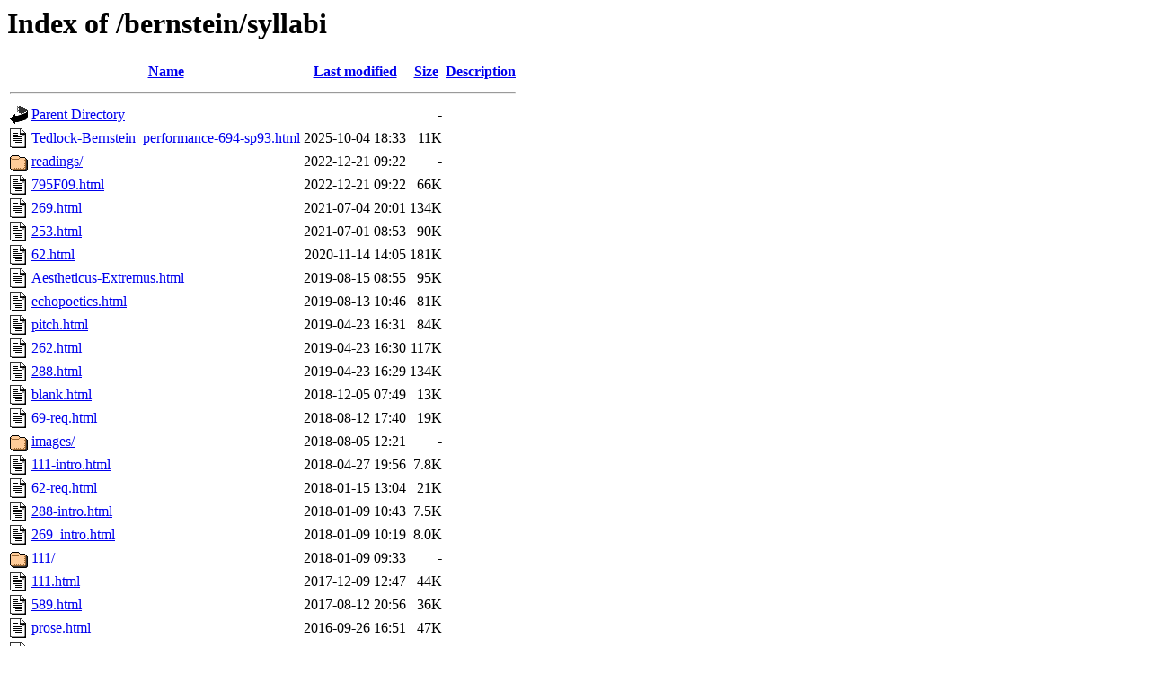

--- FILE ---
content_type: text/html;charset=ISO-8859-1
request_url: https://writing.upenn.edu/bernstein/syllabi/?C=M;O=D
body_size: 10974
content:
<!DOCTYPE HTML PUBLIC "-//W3C//DTD HTML 3.2 Final//EN">
<html>
 <head>
  <title>Index of /bernstein/syllabi</title>
 </head>
 <body>
<h1>Index of /bernstein/syllabi</h1>
  <table>
   <tr><th valign="top"><img src="/icons/blank.gif" alt="[ICO]"></th><th><a href="?C=N;O=A">Name</a></th><th><a href="?C=M;O=A">Last modified</a></th><th><a href="?C=S;O=A">Size</a></th><th><a href="?C=D;O=A">Description</a></th></tr>
   <tr><th colspan="5"><hr></th></tr>
<tr><td valign="top"><img src="/icons/back.gif" alt="[PARENTDIR]"></td><td><a href="/bernstein/">Parent Directory</a></td><td>&nbsp;</td><td align="right">  - </td><td>&nbsp;</td></tr>
<tr><td valign="top"><img src="/icons/text.gif" alt="[TXT]"></td><td><a href="Tedlock-Bernstein_performance-694-sp93.html">Tedlock-Bernstein_performance-694-sp93.html</a></td><td align="right">2025-10-04 18:33  </td><td align="right"> 11K</td><td>&nbsp;</td></tr>
<tr><td valign="top"><img src="/icons/folder.gif" alt="[DIR]"></td><td><a href="readings/">readings/</a></td><td align="right">2022-12-21 09:22  </td><td align="right">  - </td><td>&nbsp;</td></tr>
<tr><td valign="top"><img src="/icons/text.gif" alt="[TXT]"></td><td><a href="795F09.html">795F09.html</a></td><td align="right">2022-12-21 09:22  </td><td align="right"> 66K</td><td>&nbsp;</td></tr>
<tr><td valign="top"><img src="/icons/text.gif" alt="[TXT]"></td><td><a href="269.html">269.html</a></td><td align="right">2021-07-04 20:01  </td><td align="right">134K</td><td>&nbsp;</td></tr>
<tr><td valign="top"><img src="/icons/text.gif" alt="[TXT]"></td><td><a href="253.html">253.html</a></td><td align="right">2021-07-01 08:53  </td><td align="right"> 90K</td><td>&nbsp;</td></tr>
<tr><td valign="top"><img src="/icons/text.gif" alt="[TXT]"></td><td><a href="62.html">62.html</a></td><td align="right">2020-11-14 14:05  </td><td align="right">181K</td><td>&nbsp;</td></tr>
<tr><td valign="top"><img src="/icons/text.gif" alt="[TXT]"></td><td><a href="Aestheticus-Extremus.html">Aestheticus-Extremus.html</a></td><td align="right">2019-08-15 08:55  </td><td align="right"> 95K</td><td>&nbsp;</td></tr>
<tr><td valign="top"><img src="/icons/text.gif" alt="[TXT]"></td><td><a href="echopoetics.html">echopoetics.html</a></td><td align="right">2019-08-13 10:46  </td><td align="right"> 81K</td><td>&nbsp;</td></tr>
<tr><td valign="top"><img src="/icons/text.gif" alt="[TXT]"></td><td><a href="pitch.html">pitch.html</a></td><td align="right">2019-04-23 16:31  </td><td align="right"> 84K</td><td>&nbsp;</td></tr>
<tr><td valign="top"><img src="/icons/text.gif" alt="[TXT]"></td><td><a href="262.html">262.html</a></td><td align="right">2019-04-23 16:30  </td><td align="right">117K</td><td>&nbsp;</td></tr>
<tr><td valign="top"><img src="/icons/text.gif" alt="[TXT]"></td><td><a href="288.html">288.html</a></td><td align="right">2019-04-23 16:29  </td><td align="right">134K</td><td>&nbsp;</td></tr>
<tr><td valign="top"><img src="/icons/text.gif" alt="[TXT]"></td><td><a href="blank.html">blank.html</a></td><td align="right">2018-12-05 07:49  </td><td align="right"> 13K</td><td>&nbsp;</td></tr>
<tr><td valign="top"><img src="/icons/text.gif" alt="[TXT]"></td><td><a href="69-req.html">69-req.html</a></td><td align="right">2018-08-12 17:40  </td><td align="right"> 19K</td><td>&nbsp;</td></tr>
<tr><td valign="top"><img src="/icons/folder.gif" alt="[DIR]"></td><td><a href="images/">images/</a></td><td align="right">2018-08-05 12:21  </td><td align="right">  - </td><td>&nbsp;</td></tr>
<tr><td valign="top"><img src="/icons/text.gif" alt="[TXT]"></td><td><a href="111-intro.html">111-intro.html</a></td><td align="right">2018-04-27 19:56  </td><td align="right">7.8K</td><td>&nbsp;</td></tr>
<tr><td valign="top"><img src="/icons/text.gif" alt="[TXT]"></td><td><a href="62-req.html">62-req.html</a></td><td align="right">2018-01-15 13:04  </td><td align="right"> 21K</td><td>&nbsp;</td></tr>
<tr><td valign="top"><img src="/icons/text.gif" alt="[TXT]"></td><td><a href="288-intro.html">288-intro.html</a></td><td align="right">2018-01-09 10:43  </td><td align="right">7.5K</td><td>&nbsp;</td></tr>
<tr><td valign="top"><img src="/icons/text.gif" alt="[TXT]"></td><td><a href="269_intro.html">269_intro.html</a></td><td align="right">2018-01-09 10:19  </td><td align="right">8.0K</td><td>&nbsp;</td></tr>
<tr><td valign="top"><img src="/icons/folder.gif" alt="[DIR]"></td><td><a href="111/">111/</a></td><td align="right">2018-01-09 09:33  </td><td align="right">  - </td><td>&nbsp;</td></tr>
<tr><td valign="top"><img src="/icons/text.gif" alt="[TXT]"></td><td><a href="111.html">111.html</a></td><td align="right">2017-12-09 12:47  </td><td align="right"> 44K</td><td>&nbsp;</td></tr>
<tr><td valign="top"><img src="/icons/text.gif" alt="[TXT]"></td><td><a href="589.html">589.html</a></td><td align="right">2017-08-12 20:56  </td><td align="right"> 36K</td><td>&nbsp;</td></tr>
<tr><td valign="top"><img src="/icons/text.gif" alt="[TXT]"></td><td><a href="prose.html">prose.html</a></td><td align="right">2016-09-26 16:51  </td><td align="right"> 47K</td><td>&nbsp;</td></tr>
<tr><td valign="top"><img src="/icons/text.gif" alt="[TXT]"></td><td><a href="Janosco-best-poems.html">Janosco-best-poems.html</a></td><td align="right">2016-08-22 12:44  </td><td align="right">4.8K</td><td>&nbsp;</td></tr>
<tr><td valign="top"><img src="/icons/text.gif" alt="[TXT]"></td><td><a href="262-intro.html">262-intro.html</a></td><td align="right">2015-09-19 13:46  </td><td align="right">6.8K</td><td>&nbsp;</td></tr>
<tr><td valign="top"><img src="/icons/text.gif" alt="[TXT]"></td><td><a href="62-intro.html">62-intro.html</a></td><td align="right">2015-08-26 16:51  </td><td align="right">8.0K</td><td>&nbsp;</td></tr>
<tr><td valign="top"><img src="/icons/text.gif" alt="[TXT]"></td><td><a href="Princeton-F11.html">Princeton-F11.html</a></td><td align="right">2015-06-05 18:34  </td><td align="right"> 50K</td><td>&nbsp;</td></tr>
<tr><td valign="top"><img src="/icons/text.gif" alt="[TXT]"></td><td><a href="unsettling.html">unsettling.html</a></td><td align="right">2015-06-05 18:32  </td><td align="right"> 47K</td><td>&nbsp;</td></tr>
<tr><td valign="top"><img src="/icons/text.gif" alt="[TXT]"></td><td><a href="sound.html">sound.html</a></td><td align="right">2015-02-10 12:46  </td><td align="right"> 46K</td><td>&nbsp;</td></tr>
<tr><td valign="top"><img src="/icons/text.gif" alt="[TXT]"></td><td><a href="Identity.html">Identity.html</a></td><td align="right">2014-03-16 15:08  </td><td align="right"> 78K</td><td>&nbsp;</td></tr>
<tr><td valign="top"><img src="/icons/text.gif" alt="[TXT]"></td><td><a href="textual-conditions.html">textual-conditions.html</a></td><td align="right">2013-12-12 13:02  </td><td align="right"> 52K</td><td>&nbsp;</td></tr>
<tr><td valign="top"><img src="/icons/text.gif" alt="[TXT]"></td><td><a href="788.html">788.html</a></td><td align="right">2013-10-22 10:35  </td><td align="right"> 35K</td><td>&nbsp;</td></tr>
<tr><td valign="top"><img src="/icons/text.gif" alt="[TXT]"></td><td><a href="262-F13.html">262-F13.html</a></td><td align="right">2013-08-22 21:52  </td><td align="right">120K</td><td>&nbsp;</td></tr>
<tr><td valign="top"><img src="/icons/text.gif" alt="[TXT]"></td><td><a href="795.html">795.html</a></td><td align="right">2013-07-11 12:17  </td><td align="right">7.2K</td><td>&nbsp;</td></tr>
<tr><td valign="top"><img src="/icons/folder.gif" alt="[DIR]"></td><td><a href="Arkebauer/">Arkebauer/</a></td><td align="right">2011-05-02 21:33  </td><td align="right">  - </td><td>&nbsp;</td></tr>
<tr><td valign="top"><img src="/icons/text.gif" alt="[TXT]"></td><td><a href="88.html">88.html</a></td><td align="right">2010-12-19 13:42  </td><td align="right"> 82K</td><td>&nbsp;</td></tr>
<tr><td valign="top"><img src="/icons/text.gif" alt="[TXT]"></td><td><a href="262-working.html">262-working.html</a></td><td align="right">2010-09-03 12:06  </td><td align="right"> 50K</td><td>&nbsp;</td></tr>
<tr><td valign="top"><img src="/icons/text.gif" alt="[TXT]"></td><td><a href="DuPlessis.html">DuPlessis.html</a></td><td align="right">2009-06-24 12:45  </td><td align="right"> 38K</td><td>&nbsp;</td></tr>
<tr><td valign="top"><img src="/icons/text.gif" alt="[TXT]"></td><td><a href="88-intro.html">88-intro.html</a></td><td align="right">2009-03-24 08:52  </td><td align="right">5.1K</td><td>&nbsp;</td></tr>
<tr><td valign="top"><img src="/icons/text.gif" alt="[TXT]"></td><td><a href="62-classic.html">62-classic.html</a></td><td align="right">2009-01-05 17:34  </td><td align="right"> 73K</td><td>&nbsp;</td></tr>
<tr><td valign="top"><img src="/icons/text.gif" alt="[TXT]"></td><td><a href="DuPlessis-intro.html">DuPlessis-intro.html</a></td><td align="right">2007-09-10 09:03  </td><td align="right"> 13K</td><td>&nbsp;</td></tr>
<tr><td valign="top"><img src="/icons/text.gif" alt="[TXT]"></td><td><a href="NYU-June-2007.html">NYU-June-2007.html</a></td><td align="right">2007-06-20 15:19  </td><td align="right"> 17K</td><td>&nbsp;</td></tr>
<tr><td valign="top"><img src="/icons/text.gif" alt="[TXT]"></td><td><a href="Creeley-UB.html">Creeley-UB.html</a></td><td align="right">2006-09-21 10:40  </td><td align="right">4.3K</td><td>&nbsp;</td></tr>
<tr><td valign="top"><img src="/icons/text.gif" alt="[TXT]"></td><td><a href="111-2003.html">111-2003.html</a></td><td align="right">2006-01-05 22:30  </td><td align="right"> 35K</td><td>&nbsp;</td></tr>
<tr><td valign="top"><img src="/icons/text.gif" alt="[TXT]"></td><td><a href="loa1.html">loa1.html</a></td><td align="right">2005-10-25 12:22  </td><td align="right"> 45K</td><td>&nbsp;</td></tr>
<tr><td valign="top"><img src="/icons/text.gif" alt="[TXT]"></td><td><a href="589--announcement.html">589--announcement.html</a></td><td align="right">2005-08-20 14:57  </td><td align="right">674 </td><td>&nbsp;</td></tr>
<tr><td valign="top"><img src="/icons/text.gif" alt="[TXT]"></td><td><a href="textual-conditions-intro.html">textual-conditions-intro.html</a></td><td align="right">2004-12-20 12:26  </td><td align="right">2.8K</td><td>&nbsp;</td></tr>
<tr><td valign="top"><img src="/icons/text.gif" alt="[TXT]"></td><td><a href="loa1_req.html">loa1_req.html</a></td><td align="right">2004-05-10 12:08  </td><td align="right"> 16K</td><td>&nbsp;</td></tr>
<tr><td valign="top"><img src="/icons/text.gif" alt="[TXT]"></td><td><a href="285.html">285.html</a></td><td align="right">2004-05-10 12:08  </td><td align="right"> 21K</td><td>&nbsp;</td></tr>
<tr><td valign="top"><img src="/icons/text.gif" alt="[TXT]"></td><td><a href="285-req.html">285-req.html</a></td><td align="right">2004-05-10 12:08  </td><td align="right"> 12K</td><td>&nbsp;</td></tr>
<tr><td valign="top"><img src="/icons/folder.gif" alt="[DIR]"></td><td><a href="student-projects/">student-projects/</a></td><td align="right">2003-12-06 17:51  </td><td align="right">  - </td><td>&nbsp;</td></tr>
   <tr><th colspan="5"><hr></th></tr>
</table>
</body></html>
